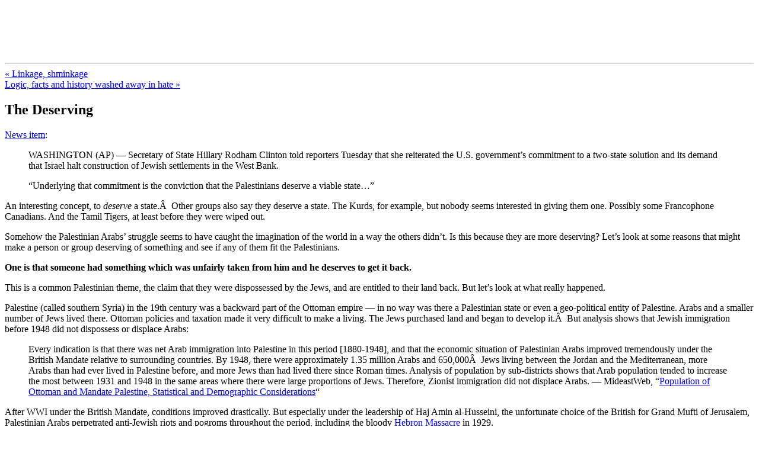

--- FILE ---
content_type: text/html; charset=UTF-8
request_url: http://fresnozionism.org/2009/05/the-deserving/
body_size: 10605
content:
<!DOCTYPE html PUBLIC "-//W3C//DTD XHTML 1.0 Transitional//EN" "http://www.w3.org/TR/xhtml1/DTD/xhtml1-transitional.dtd">
<html xmlns="http://www.w3.org/1999/xhtml" lang="en-US">

<head profile="http://gmpg.org/xfn/11">
<meta http-equiv="Content-Type" content="text/html; charset=UTF-8" />

<title>The Deserving &laquo;  FresnoZionism.org &#8212; ×¦×™×•× ×•×ª ×¤×¨×¡× ×•</title>

<link rel="stylesheet" href="http://fresnozionism.org/wp-content/themes/default/style.css" type="text/css" media="screen" />
<link rel="pingback" href="http://fresnozionism.org/xmlrpc.php" />

<style type="text/css" media="screen">

	#page { background: url("http://fresnozionism.org/wp-content/themes/default/images/kubrickbgwide.jpg") repeat-y top; border: none; }

</style>

 

<meta name='robots' content='max-image-preview:large' />
<link rel="alternate" type="application/rss+xml" title="FresnoZionism.org -- ×¦×™×•× ×•×ª ×¤×¨×¡× ×• &raquo; Feed" href="http://fresnozionism.org/feed/" />
<link rel="alternate" type="application/rss+xml" title="FresnoZionism.org -- ×¦×™×•× ×•×ª ×¤×¨×¡× ×• &raquo; Comments Feed" href="http://fresnozionism.org/comments/feed/" />
<link rel="alternate" type="application/rss+xml" title="FresnoZionism.org -- ×¦×™×•× ×•×ª ×¤×¨×¡× ×• &raquo; The Deserving Comments Feed" href="http://fresnozionism.org/2009/05/the-deserving/feed/" />
<script type="text/javascript">
window._wpemojiSettings = {"baseUrl":"https:\/\/s.w.org\/images\/core\/emoji\/14.0.0\/72x72\/","ext":".png","svgUrl":"https:\/\/s.w.org\/images\/core\/emoji\/14.0.0\/svg\/","svgExt":".svg","source":{"concatemoji":"http:\/\/fresnozionism.org\/wp-includes\/js\/wp-emoji-release.min.js?ver=6.2.8"}};
/*! This file is auto-generated */
!function(e,a,t){var n,r,o,i=a.createElement("canvas"),p=i.getContext&&i.getContext("2d");function s(e,t){p.clearRect(0,0,i.width,i.height),p.fillText(e,0,0);e=i.toDataURL();return p.clearRect(0,0,i.width,i.height),p.fillText(t,0,0),e===i.toDataURL()}function c(e){var t=a.createElement("script");t.src=e,t.defer=t.type="text/javascript",a.getElementsByTagName("head")[0].appendChild(t)}for(o=Array("flag","emoji"),t.supports={everything:!0,everythingExceptFlag:!0},r=0;r<o.length;r++)t.supports[o[r]]=function(e){if(p&&p.fillText)switch(p.textBaseline="top",p.font="600 32px Arial",e){case"flag":return s("\ud83c\udff3\ufe0f\u200d\u26a7\ufe0f","\ud83c\udff3\ufe0f\u200b\u26a7\ufe0f")?!1:!s("\ud83c\uddfa\ud83c\uddf3","\ud83c\uddfa\u200b\ud83c\uddf3")&&!s("\ud83c\udff4\udb40\udc67\udb40\udc62\udb40\udc65\udb40\udc6e\udb40\udc67\udb40\udc7f","\ud83c\udff4\u200b\udb40\udc67\u200b\udb40\udc62\u200b\udb40\udc65\u200b\udb40\udc6e\u200b\udb40\udc67\u200b\udb40\udc7f");case"emoji":return!s("\ud83e\udef1\ud83c\udffb\u200d\ud83e\udef2\ud83c\udfff","\ud83e\udef1\ud83c\udffb\u200b\ud83e\udef2\ud83c\udfff")}return!1}(o[r]),t.supports.everything=t.supports.everything&&t.supports[o[r]],"flag"!==o[r]&&(t.supports.everythingExceptFlag=t.supports.everythingExceptFlag&&t.supports[o[r]]);t.supports.everythingExceptFlag=t.supports.everythingExceptFlag&&!t.supports.flag,t.DOMReady=!1,t.readyCallback=function(){t.DOMReady=!0},t.supports.everything||(n=function(){t.readyCallback()},a.addEventListener?(a.addEventListener("DOMContentLoaded",n,!1),e.addEventListener("load",n,!1)):(e.attachEvent("onload",n),a.attachEvent("onreadystatechange",function(){"complete"===a.readyState&&t.readyCallback()})),(e=t.source||{}).concatemoji?c(e.concatemoji):e.wpemoji&&e.twemoji&&(c(e.twemoji),c(e.wpemoji)))}(window,document,window._wpemojiSettings);
</script>
<style type="text/css">
img.wp-smiley,
img.emoji {
	display: inline !important;
	border: none !important;
	box-shadow: none !important;
	height: 1em !important;
	width: 1em !important;
	margin: 0 0.07em !important;
	vertical-align: -0.1em !important;
	background: none !important;
	padding: 0 !important;
}
</style>
	
<link rel='stylesheet' id='wp-block-library-css' href='http://fresnozionism.org/wp-includes/css/dist/block-library/style.min.css?ver=6.2.8' type='text/css' media='all' />
<link rel='stylesheet' id='classic-theme-styles-css' href='http://fresnozionism.org/wp-includes/css/classic-themes.min.css?ver=6.2.8' type='text/css' media='all' />
<style id='global-styles-inline-css' type='text/css'>
body{--wp--preset--color--black: #000000;--wp--preset--color--cyan-bluish-gray: #abb8c3;--wp--preset--color--white: #ffffff;--wp--preset--color--pale-pink: #f78da7;--wp--preset--color--vivid-red: #cf2e2e;--wp--preset--color--luminous-vivid-orange: #ff6900;--wp--preset--color--luminous-vivid-amber: #fcb900;--wp--preset--color--light-green-cyan: #7bdcb5;--wp--preset--color--vivid-green-cyan: #00d084;--wp--preset--color--pale-cyan-blue: #8ed1fc;--wp--preset--color--vivid-cyan-blue: #0693e3;--wp--preset--color--vivid-purple: #9b51e0;--wp--preset--gradient--vivid-cyan-blue-to-vivid-purple: linear-gradient(135deg,rgba(6,147,227,1) 0%,rgb(155,81,224) 100%);--wp--preset--gradient--light-green-cyan-to-vivid-green-cyan: linear-gradient(135deg,rgb(122,220,180) 0%,rgb(0,208,130) 100%);--wp--preset--gradient--luminous-vivid-amber-to-luminous-vivid-orange: linear-gradient(135deg,rgba(252,185,0,1) 0%,rgba(255,105,0,1) 100%);--wp--preset--gradient--luminous-vivid-orange-to-vivid-red: linear-gradient(135deg,rgba(255,105,0,1) 0%,rgb(207,46,46) 100%);--wp--preset--gradient--very-light-gray-to-cyan-bluish-gray: linear-gradient(135deg,rgb(238,238,238) 0%,rgb(169,184,195) 100%);--wp--preset--gradient--cool-to-warm-spectrum: linear-gradient(135deg,rgb(74,234,220) 0%,rgb(151,120,209) 20%,rgb(207,42,186) 40%,rgb(238,44,130) 60%,rgb(251,105,98) 80%,rgb(254,248,76) 100%);--wp--preset--gradient--blush-light-purple: linear-gradient(135deg,rgb(255,206,236) 0%,rgb(152,150,240) 100%);--wp--preset--gradient--blush-bordeaux: linear-gradient(135deg,rgb(254,205,165) 0%,rgb(254,45,45) 50%,rgb(107,0,62) 100%);--wp--preset--gradient--luminous-dusk: linear-gradient(135deg,rgb(255,203,112) 0%,rgb(199,81,192) 50%,rgb(65,88,208) 100%);--wp--preset--gradient--pale-ocean: linear-gradient(135deg,rgb(255,245,203) 0%,rgb(182,227,212) 50%,rgb(51,167,181) 100%);--wp--preset--gradient--electric-grass: linear-gradient(135deg,rgb(202,248,128) 0%,rgb(113,206,126) 100%);--wp--preset--gradient--midnight: linear-gradient(135deg,rgb(2,3,129) 0%,rgb(40,116,252) 100%);--wp--preset--duotone--dark-grayscale: url('#wp-duotone-dark-grayscale');--wp--preset--duotone--grayscale: url('#wp-duotone-grayscale');--wp--preset--duotone--purple-yellow: url('#wp-duotone-purple-yellow');--wp--preset--duotone--blue-red: url('#wp-duotone-blue-red');--wp--preset--duotone--midnight: url('#wp-duotone-midnight');--wp--preset--duotone--magenta-yellow: url('#wp-duotone-magenta-yellow');--wp--preset--duotone--purple-green: url('#wp-duotone-purple-green');--wp--preset--duotone--blue-orange: url('#wp-duotone-blue-orange');--wp--preset--font-size--small: 13px;--wp--preset--font-size--medium: 20px;--wp--preset--font-size--large: 36px;--wp--preset--font-size--x-large: 42px;--wp--preset--spacing--20: 0.44rem;--wp--preset--spacing--30: 0.67rem;--wp--preset--spacing--40: 1rem;--wp--preset--spacing--50: 1.5rem;--wp--preset--spacing--60: 2.25rem;--wp--preset--spacing--70: 3.38rem;--wp--preset--spacing--80: 5.06rem;--wp--preset--shadow--natural: 6px 6px 9px rgba(0, 0, 0, 0.2);--wp--preset--shadow--deep: 12px 12px 50px rgba(0, 0, 0, 0.4);--wp--preset--shadow--sharp: 6px 6px 0px rgba(0, 0, 0, 0.2);--wp--preset--shadow--outlined: 6px 6px 0px -3px rgba(255, 255, 255, 1), 6px 6px rgba(0, 0, 0, 1);--wp--preset--shadow--crisp: 6px 6px 0px rgba(0, 0, 0, 1);}:where(.is-layout-flex){gap: 0.5em;}body .is-layout-flow > .alignleft{float: left;margin-inline-start: 0;margin-inline-end: 2em;}body .is-layout-flow > .alignright{float: right;margin-inline-start: 2em;margin-inline-end: 0;}body .is-layout-flow > .aligncenter{margin-left: auto !important;margin-right: auto !important;}body .is-layout-constrained > .alignleft{float: left;margin-inline-start: 0;margin-inline-end: 2em;}body .is-layout-constrained > .alignright{float: right;margin-inline-start: 2em;margin-inline-end: 0;}body .is-layout-constrained > .aligncenter{margin-left: auto !important;margin-right: auto !important;}body .is-layout-constrained > :where(:not(.alignleft):not(.alignright):not(.alignfull)){max-width: var(--wp--style--global--content-size);margin-left: auto !important;margin-right: auto !important;}body .is-layout-constrained > .alignwide{max-width: var(--wp--style--global--wide-size);}body .is-layout-flex{display: flex;}body .is-layout-flex{flex-wrap: wrap;align-items: center;}body .is-layout-flex > *{margin: 0;}:where(.wp-block-columns.is-layout-flex){gap: 2em;}.has-black-color{color: var(--wp--preset--color--black) !important;}.has-cyan-bluish-gray-color{color: var(--wp--preset--color--cyan-bluish-gray) !important;}.has-white-color{color: var(--wp--preset--color--white) !important;}.has-pale-pink-color{color: var(--wp--preset--color--pale-pink) !important;}.has-vivid-red-color{color: var(--wp--preset--color--vivid-red) !important;}.has-luminous-vivid-orange-color{color: var(--wp--preset--color--luminous-vivid-orange) !important;}.has-luminous-vivid-amber-color{color: var(--wp--preset--color--luminous-vivid-amber) !important;}.has-light-green-cyan-color{color: var(--wp--preset--color--light-green-cyan) !important;}.has-vivid-green-cyan-color{color: var(--wp--preset--color--vivid-green-cyan) !important;}.has-pale-cyan-blue-color{color: var(--wp--preset--color--pale-cyan-blue) !important;}.has-vivid-cyan-blue-color{color: var(--wp--preset--color--vivid-cyan-blue) !important;}.has-vivid-purple-color{color: var(--wp--preset--color--vivid-purple) !important;}.has-black-background-color{background-color: var(--wp--preset--color--black) !important;}.has-cyan-bluish-gray-background-color{background-color: var(--wp--preset--color--cyan-bluish-gray) !important;}.has-white-background-color{background-color: var(--wp--preset--color--white) !important;}.has-pale-pink-background-color{background-color: var(--wp--preset--color--pale-pink) !important;}.has-vivid-red-background-color{background-color: var(--wp--preset--color--vivid-red) !important;}.has-luminous-vivid-orange-background-color{background-color: var(--wp--preset--color--luminous-vivid-orange) !important;}.has-luminous-vivid-amber-background-color{background-color: var(--wp--preset--color--luminous-vivid-amber) !important;}.has-light-green-cyan-background-color{background-color: var(--wp--preset--color--light-green-cyan) !important;}.has-vivid-green-cyan-background-color{background-color: var(--wp--preset--color--vivid-green-cyan) !important;}.has-pale-cyan-blue-background-color{background-color: var(--wp--preset--color--pale-cyan-blue) !important;}.has-vivid-cyan-blue-background-color{background-color: var(--wp--preset--color--vivid-cyan-blue) !important;}.has-vivid-purple-background-color{background-color: var(--wp--preset--color--vivid-purple) !important;}.has-black-border-color{border-color: var(--wp--preset--color--black) !important;}.has-cyan-bluish-gray-border-color{border-color: var(--wp--preset--color--cyan-bluish-gray) !important;}.has-white-border-color{border-color: var(--wp--preset--color--white) !important;}.has-pale-pink-border-color{border-color: var(--wp--preset--color--pale-pink) !important;}.has-vivid-red-border-color{border-color: var(--wp--preset--color--vivid-red) !important;}.has-luminous-vivid-orange-border-color{border-color: var(--wp--preset--color--luminous-vivid-orange) !important;}.has-luminous-vivid-amber-border-color{border-color: var(--wp--preset--color--luminous-vivid-amber) !important;}.has-light-green-cyan-border-color{border-color: var(--wp--preset--color--light-green-cyan) !important;}.has-vivid-green-cyan-border-color{border-color: var(--wp--preset--color--vivid-green-cyan) !important;}.has-pale-cyan-blue-border-color{border-color: var(--wp--preset--color--pale-cyan-blue) !important;}.has-vivid-cyan-blue-border-color{border-color: var(--wp--preset--color--vivid-cyan-blue) !important;}.has-vivid-purple-border-color{border-color: var(--wp--preset--color--vivid-purple) !important;}.has-vivid-cyan-blue-to-vivid-purple-gradient-background{background: var(--wp--preset--gradient--vivid-cyan-blue-to-vivid-purple) !important;}.has-light-green-cyan-to-vivid-green-cyan-gradient-background{background: var(--wp--preset--gradient--light-green-cyan-to-vivid-green-cyan) !important;}.has-luminous-vivid-amber-to-luminous-vivid-orange-gradient-background{background: var(--wp--preset--gradient--luminous-vivid-amber-to-luminous-vivid-orange) !important;}.has-luminous-vivid-orange-to-vivid-red-gradient-background{background: var(--wp--preset--gradient--luminous-vivid-orange-to-vivid-red) !important;}.has-very-light-gray-to-cyan-bluish-gray-gradient-background{background: var(--wp--preset--gradient--very-light-gray-to-cyan-bluish-gray) !important;}.has-cool-to-warm-spectrum-gradient-background{background: var(--wp--preset--gradient--cool-to-warm-spectrum) !important;}.has-blush-light-purple-gradient-background{background: var(--wp--preset--gradient--blush-light-purple) !important;}.has-blush-bordeaux-gradient-background{background: var(--wp--preset--gradient--blush-bordeaux) !important;}.has-luminous-dusk-gradient-background{background: var(--wp--preset--gradient--luminous-dusk) !important;}.has-pale-ocean-gradient-background{background: var(--wp--preset--gradient--pale-ocean) !important;}.has-electric-grass-gradient-background{background: var(--wp--preset--gradient--electric-grass) !important;}.has-midnight-gradient-background{background: var(--wp--preset--gradient--midnight) !important;}.has-small-font-size{font-size: var(--wp--preset--font-size--small) !important;}.has-medium-font-size{font-size: var(--wp--preset--font-size--medium) !important;}.has-large-font-size{font-size: var(--wp--preset--font-size--large) !important;}.has-x-large-font-size{font-size: var(--wp--preset--font-size--x-large) !important;}
.wp-block-navigation a:where(:not(.wp-element-button)){color: inherit;}
:where(.wp-block-columns.is-layout-flex){gap: 2em;}
.wp-block-pullquote{font-size: 1.5em;line-height: 1.6;}
</style>
<script type='text/javascript' src='http://fresnozionism.org/wp-includes/js/jquery/jquery.min.js?ver=3.6.4' id='jquery-core-js'></script>
<script type='text/javascript' src='http://fresnozionism.org/wp-includes/js/jquery/jquery-migrate.min.js?ver=3.4.0' id='jquery-migrate-js'></script>
<link rel="https://api.w.org/" href="http://fresnozionism.org/wp-json/" /><link rel="alternate" type="application/json" href="http://fresnozionism.org/wp-json/wp/v2/posts/1233" /><link rel="EditURI" type="application/rsd+xml" title="RSD" href="http://fresnozionism.org/xmlrpc.php?rsd" />
<link rel="wlwmanifest" type="application/wlwmanifest+xml" href="http://fresnozionism.org/wp-includes/wlwmanifest.xml" />
<link rel="canonical" href="http://fresnozionism.org/2009/05/the-deserving/" />
<link rel='shortlink' href='http://fresnozionism.org/?p=1233' />
<link rel="alternate" type="application/json+oembed" href="http://fresnozionism.org/wp-json/oembed/1.0/embed?url=http%3A%2F%2Ffresnozionism.org%2F2009%2F05%2Fthe-deserving%2F" />
<link rel="alternate" type="text/xml+oembed" href="http://fresnozionism.org/wp-json/oembed/1.0/embed?url=http%3A%2F%2Ffresnozionism.org%2F2009%2F05%2Fthe-deserving%2F&#038;format=xml" />
<script type="text/javascript">
	<!--
	function makeNewWindows() {
		if (!document.links) {
			document.links = document.getElementsByTagName('a');
		}

		for (var t=0; t<document.links.length; t++) {
			var zaplinks = document.links[t];
			if (zaplinks.href.search(/http/) != -1) {
		  	if (zaplinks.href.search('/fresnozionism.org/') == -1) {
		    	zaplinks.setAttribute('target', '_blank');
		    }
		  }
		}
	}
	
	function addLoadEvent2(func)
	{	
		var oldonload = window.onload;
		if (typeof window.onload != 'function'){
			window.onload = func;
		} else {
			window.onload = function(){
				oldonload();
				func();
			}
		}
	}

	addLoadEvent2(makeNewWindows);	// makeNewWindows bei onLoad hinzufuegen

	//-->
	</script><style type='text/css'>
<!--#headerimg h1 a, #headerimg h1 a:visited, #headerimg .description { color: #FFFFFF; }
--></style>
</head>
<body class="post-template-default single single-post postid-1233 single-format-standard">
<div id="page">


<div id="header" role="banner">
	<div id="headerimg">
		<h1><a href="http://fresnozionism.org/">FresnoZionism.org &#8212; ×¦×™×•× ×•×ª ×¤×¨×¡× ×•</a></h1>
		<div class="description">A pro-Israel voice from California&#039;s Central Valley</div>
	</div>
</div>
<hr />

	<div id="content" class="widecolumn" role="main">

	
		<div class="navigation">
			<div class="alignleft"><a href="http://fresnozionism.org/2009/05/linkage-shminkage/" rel="prev">&laquo; Linkage, shminkage</a></div>
			<div class="alignright"><a href="http://fresnozionism.org/2009/05/logic-facts-and-history-washed-away-in-hate/" rel="next">Logic, facts and history washed away in hate &raquo;</a></div>
		</div>

		<div class="post-1233 post type-post status-publish format-standard hentry category-general" id="post-1233">
			<h2>The Deserving</h2>

			<div class="entry">
				<p><a href="http://news.yahoo.com/s/ap/20090520/ap_on_go_co/us_us_israel_51" title="AP: US officials press Israeli leader on Mideast peace" target="_blank">News item</a>:</p>
<blockquote><p>WASHINGTON (AP) &#8212; Secretary of State Hillary Rodham Clinton told reporters Tuesday that she reiterated the U.S. government&#8217;s commitment to a two-state solution and its demand that Israel halt construction of Jewish settlements in the West Bank.</p></blockquote>
<blockquote><p>&#8220;Underlying that commitment is the conviction that the Palestinians deserve a viable state&#8230;&#8221;</p></blockquote>
<p>An interesting concept, to <em>deserve</em> a state.Â  Other groups also say they deserve a state. The Kurds, for example, but nobody seems interested in giving them one. Possibly some Francophone Canadians. And the Tamil Tigers, at least before they were wiped out.</p>
<p>Somehow the Palestinian Arabs&#8217; struggle seems to have caught the imagination of the world in a way the others didn&#8217;t. Is this because they are more deserving? Let&#8217;s look at some reasons that might make a person or group deserving of something and see if any of them fit the Palestinians.</p>
<p><strong>One is that someone had something which was unfairly taken from him and he deserves to get it back.</strong></p>
<p>This is a common Palestinian theme, the claim that they were dispossessed by the Jews, and are entitled to their land back. But let&#8217;s look at what really happened.</p>
<p>Palestine (called southern Syria) in the 19th century was a backward part of the Ottoman empire &#8212; in no way was there a Palestinian state or even a geo-political entity of Palestine. Arabs and a smaller number of Jews lived there. Ottoman policies and taxation made it very difficult to make a living. The Jews purchased land and began to develop it.Â  But analysis shows that Jewish immigration before 1948 did not dispossess or displace Arabs:</p>
<blockquote><p>Every indication is that there was net Arab immigration into Palestine in this period [1880-1948], and that the economic situation of Palestinian Arabs improved tremendously under the British Mandate relative to surrounding countries. By 1948, there were approximately 1.35 million Arabs and 650,000Â  Jews living between the Jordan and the Mediterranean, more Arabs than had ever lived in Palestine before, and more Jews than had lived there since Roman times. Analysis of population by sub-districts shows that Arab population tended to increase the most between 1931 and 1948 in the same areas where there were large proportions of Jews. Therefore, Zionist immigration did not displace Arabs. &#8212; MideastWeb, &#8220;<a href="http://www.mideastweb.org/palpop.htm" title="MideastWeb: Population of Ottoman and Mandate Palestine, Statistical and Demographic Considerations" target="_blank">Population of Ottoman and Mandate Palestine, Statistical and Demographic Considerations</a>&#8220;</p></blockquote>
<p>After WWI under the British Mandate, conditions improved drastically. But especially under the leadership of Haj Amin al-Husseini, the unfortunate choice of the British for Grand Mufti of Jerusalem, Palestinian Arabs perpetrated anti-Jewish riots and pogroms throughout the period, including the bloody <a href="http://www.zionism-israel.com/Hebron_Massacre1929.htm" title="Zionism-Israel.com: The Hebron Massacre of 1929" target="_blank">Hebron Massacre</a> in 1929.</p>
<p>In November 1947 the UN Partition Resolution called for the division of Western Palestine into an Arab and a Jewish state (the larger eastern part had already been given by the British to the Hashemite Abdullah in 1921, creating the state called Jordan today). The Palestinian Arabs responded by attacking Jewish towns and farms, starting the war we know as Israel&#8217;s War of Independence. In May 1948, when the British pulled out and Israel declared independence, the Palestinians were joined by troops from five Arab states.</p>
<p>As we all know, Israel won this war and about 700,000 Arabs became refugees. The Arabs claimed that they were &#8216;expelled&#8217;, but in truth they left for a spectrum of reasons, with only a small minority &#8212; primarily the population of towns on the road to Jerusalem from which attacks were launched against convoys attempting to supply beseiged Jerusalem &#8212; actually forced to leave. Some well-to-do Palestinians left before the war to wait it out in comfort, others were frightened by atrocity propaganda, and still others fled actual fighting.</p>
<p>I would argue that the responsibility for creating these refugees lies with the Palestinians and their allies, who &#8212; instead of accepting partition &#8212; started and lost the war. And certainly the responsibility for making impossible their return or, later, the resettlement of their descendants, lies with the Arab nations who for sixty-one years have chosen to use them as a tool to try to reverse the outcome of the war.</p>
<p>The land which would have become the Palestinian Arab state was gobbled up instead by Jordan and Egypt, which held it for 19 years. So there was no &#8216;Palestine lost&#8217;: rather there was a missed opportunity to create one.</p>
<p><strong>Another reason is that someone has shown by his actions that he is capable of managing something constructively and thus earned the right to do so.</strong></p>
<p>By 1948 the Jews had built all of the institutions of a modern state including political, educational, legal, health care, etc. institutions. Today the Palestinian Authority is corrupt and enjoys support from only a small portion of the population, while Hamas has an explicitly racist and genocidal program.</p>
<p>Over the years Palestinian behavior has not met the standards expected of a political entity that aspires to statehood. Terrorist attacks on Israelis have been a constant since before the founding of the state. The Palestinian leader who more than anyone else represents the Palestinian national movement, Yasser Arafat, did more to popularize terrorism against civilians as an instrument of policy than anyone else in recent times.</p>
<p>The murderous Arafat Intifada of 2000, begun in response to an offer of statehood &#8212; which was real and generous, <a href="http://www.nytimes.com/2007/01/09/opinion/09iht-edross.4148179.html" title="IHT: Dennis Ross: Don't play with maps" target="_blank">despite self-serving Palestinian statements to the contrary</a> &#8212; is an example of Palestinian behavior, as is the continuous rocket war waged against Israel by Hamas from Gaza.</p>
<p><strong>Finally, one indication that someone deserves something is that he is willing to give up something significant to get it. </strong></p>
<p>Israel, for example, gave up the Sinai Peninsula, which was highly strategic, had oil and other mineral deposits, resorts,Â  settlements and important military installations, to Egypt in return for what turned out to be a minimal peace treaty. But the Palestinian authority will not give up its demand for Israel to absorb millions of refugee descendants, will not accept Israel as a Jewish state, and will not compromise on receiving all of East Jerusalem.</p>
<p><strong>Of course the real elephant in the room</strong> is the systematic ambiguity about what they &#8216;deserve&#8217;. Ms. Clinton thinks that it is the territories that were occupied by Jordan and Egypt in 1948.Â  But &#8212; <a href="http://www.boston.com/bostonglobe/editorial_opinion/oped/articles/2009/05/20/peace_isnt_arab_goal/" title="Boston Globe: Peace isn't Arab goal" target="_blank">as Jeff Jacoby points out</a> &#8212; Palestinians have always spurned this, believing that they &#8216;deserve&#8217; all of the land &#8216;from the river to the sea&#8217; as they are fond of saying.</p>
<p>Technorati Tags: <a href="http://technorati.com/tag/Palestinian+state" rel="tag"> Palestinian state</a>, <a href="http://technorati.com/tag/Hillary+Clinton" rel="tag">Hillary Clinton</a>, <a href="http://technorati.com/tag/Israel" rel="tag">Israel </a></p>

								
				<p class="postmetadata alt">
					<small>
												This entry was posted on Wednesday, May 20th, 2009 at 10:30 pm and is filed under <a href="http://fresnozionism.org/category/general/" rel="category tag">General</a>.						You can follow any responses to this entry through the <a href='http://fresnozionism.org/2009/05/the-deserving/feed/'>RSS 2.0</a> feed. 

													Both comments and pings are currently closed.
						
					</small>
				</p>

			</div>
		</div>

	
<!-- You can start editing here. -->

	<h3 id="comments">One Response to &#8220;The Deserving&#8221;</h3>

	<div class="navigation">
		<div class="alignleft"></div>
		<div class="alignright"></div>
	</div>

	<ol class="commentlist">
			<li class="comment even thread-even depth-1" id="comment-7101">
				<div id="div-comment-7101" class="comment-body">
				<div class="comment-author vcard">
			<img alt='' src='http://0.gravatar.com/avatar/63c62790331e0774f45ce1451b7090dc?s=32&#038;d=mm&#038;r=r' srcset='http://0.gravatar.com/avatar/63c62790331e0774f45ce1451b7090dc?s=64&#038;d=mm&#038;r=r 2x' class='avatar avatar-32 photo' height='32' width='32' loading='lazy' decoding='async'/>			<cite class="fn">Shalom Freedman</cite> <span class="says">says:</span>		</div>
		
		<div class="comment-meta commentmetadata">
			<a href="http://fresnozionism.org/2009/05/the-deserving/#comment-7101">May 22, 2009 at 5:04 am</a>		</div>

		<p>Why have the Palestinians been so focused on and pampered by the international community? Why have their refugees been privileged over all other refugee groups in the way they are defined by the U.N.? Clearly it is because the Palestinians have an Arab and Islamic block behind them which lobbies in their behalf? That alone might not be enough to give their case such centrality to so many, but then there are considerable producers of the world&#8217;s energy supplies in the Islamic group. Among these is one Saudi Arabia whose pernicious influence on the United States has continued for over seventy years. The Palestinians are so privileged because they are paradoxically the &#8216;over- dog&#8217; who are always judged right by the  U.N. no matter how non- democratic, and non- humane their actions are.<br />
Hilary Clinton is now a creature of the State Dept. which gets constant messages from that Islamic bloc, and also from its scaredy- cat European allies all urging that the Palestinian cause be forwarded.<br />
Unfairness and greed are at the heart of the prejudice in favor of the Palestinians.<br />
Unfortunately there is no sign that this is about to change.</p>

		
				</div>
				</li><!-- #comment-## -->
	</ol>

	<div class="navigation">
		<div class="alignleft"></div>
		<div class="alignright"></div>
	</div>
 


	
	</div>


<hr />
<div id="footer" role="contentinfo">
<!-- If you'd like to support WordPress, having the "powered by" link somewhere on your blog is the best way; it's our only promotion or advertising. -->
	<p>
		FresnoZionism.org -- ×¦×™×•× ×•×ª ×¤×¨×¡× ×• is proudly powered by <a href="http://wordpress.org/">WordPress</a>		<br /><a href="http://fresnozionism.org/feed/">Entries (RSS)</a> and <a href="http://fresnozionism.org/comments/feed/">Comments (RSS)</a>.		<!-- 51 queries. 0.887 seconds. -->
	</p>
</div>
</div>

<!-- Gorgeous design by Michael Heilemann - http://binarybonsai.com/kubrick/ -->

		<script type='text/javascript' src='http://fresnozionism.org/wp-includes/js/comment-reply.min.js?ver=6.2.8' id='comment-reply-js'></script>
<script type='text/javascript' id='icwp-wpsf-login_guard-js-extra'>
/* <![CDATA[ */
var shield_vars_login_guard = {"strings":{"select_action":"Please select an action to perform.","are_you_sure":"Are you sure?","absolutely_sure":"Are you absolutely sure?"},"comps":{"login_guard":{"form_selectors":["#loginform"],"uniq":"69703f92903a6","cbname":"icwp-wpsf-55663812a6aad","strings":{"label":"I'm a human.","alert":"Please check the box to show us you're a human.","loading":"Loading"},"flags":{"gasp":true}}}};
/* ]]> */
</script>
<script type='text/javascript' src='http://fresnozionism.org/wp-content/plugins/wp-simple-firewall/assets/dist/shield-login_guard.bundle.js?ver=19.0.7&#038;mtime=1708218804' id='icwp-wpsf-login_guard-js'></script>
<script type='text/javascript' id='icwp-wpsf-notbot-js-extra'>
/* <![CDATA[ */
var shield_vars_notbot = {"strings":{"select_action":"Please select an action to perform.","are_you_sure":"Are you sure?","absolutely_sure":"Are you absolutely sure?"},"comps":{"notbot":{"ajax":{"not_bot":{"action":"shield_action","ex":"capture_not_bot","exnonce":"f5427dd19c","ajaxurl":"http:\/\/fresnozionism.org\/wp-admin\/admin-ajax.php","_wpnonce":"413ab73a6b","_rest_url":"http:\/\/fresnozionism.org\/wp-json\/shield\/v1\/action\/capture_not_bot?exnonce=f5427dd19c&_wpnonce=413ab73a6b"},"not_bot_nonce":{"action":"shield_action","ex":"capture_not_bot_nonce","ajaxurl":"http:\/\/fresnozionism.org\/wp-admin\/admin-ajax.php","_wpnonce":"413ab73a6b","_rest_url":"http:\/\/fresnozionism.org\/wp-json\/shield\/v1\/action\/capture_not_bot_nonce?_wpnonce=413ab73a6b"}},"flags":{"required":true}}}};
/* ]]> */
</script>
<script type='text/javascript' src='http://fresnozionism.org/wp-content/plugins/wp-simple-firewall/assets/dist/shield-notbot.bundle.js?ver=19.0.7&#038;mtime=1708218804' id='icwp-wpsf-notbot-js'></script>
</body>
</html>


<!-- Page cached by LiteSpeed Cache 7.7 on 2026-01-20 18:53:06 -->